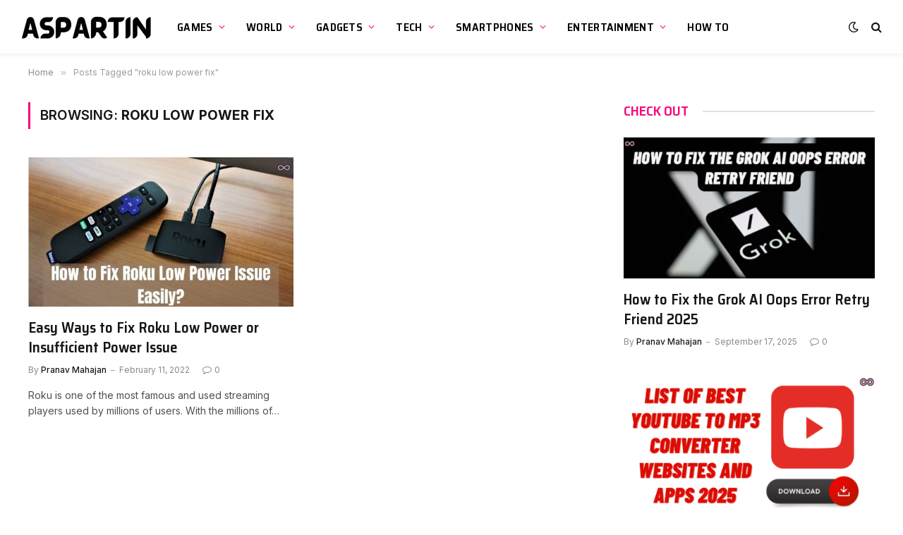

--- FILE ---
content_type: text/html; charset=utf-8
request_url: https://www.google.com/recaptcha/api2/aframe
body_size: 269
content:
<!DOCTYPE HTML><html><head><meta http-equiv="content-type" content="text/html; charset=UTF-8"></head><body><script nonce="VfrtB6R893qE3vn2lsGXIA">/** Anti-fraud and anti-abuse applications only. See google.com/recaptcha */ try{var clients={'sodar':'https://pagead2.googlesyndication.com/pagead/sodar?'};window.addEventListener("message",function(a){try{if(a.source===window.parent){var b=JSON.parse(a.data);var c=clients[b['id']];if(c){var d=document.createElement('img');d.src=c+b['params']+'&rc='+(localStorage.getItem("rc::a")?sessionStorage.getItem("rc::b"):"");window.document.body.appendChild(d);sessionStorage.setItem("rc::e",parseInt(sessionStorage.getItem("rc::e")||0)+1);localStorage.setItem("rc::h",'1764712705698');}}}catch(b){}});window.parent.postMessage("_grecaptcha_ready", "*");}catch(b){}</script></body></html>